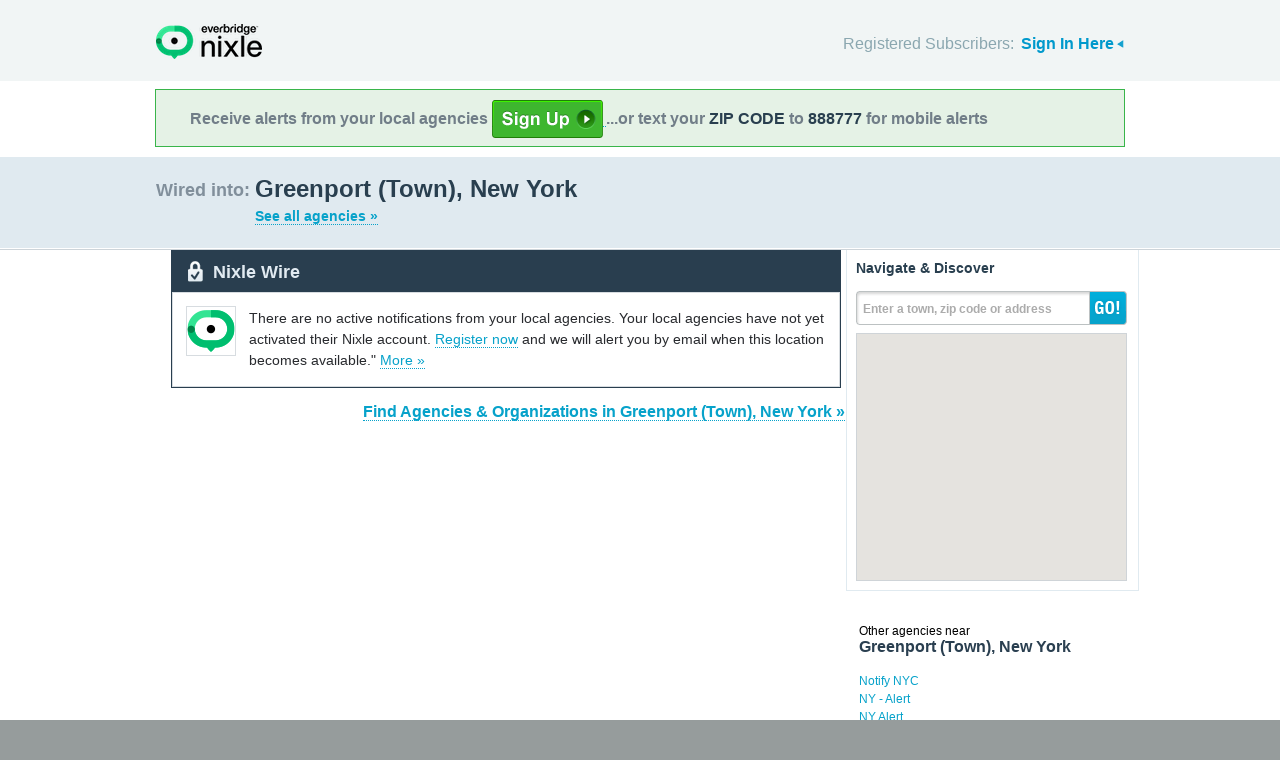

--- FILE ---
content_type: text/html; charset=utf-8
request_url: https://local.nixle.com/city/ny/greenport-(town)/
body_size: 14304
content:



<!DOCTYPE html>
<html xmlns="http://www.w3.org/1999/xhtml" xml:lang="en" lang="en" xmlns:fb="http://ogp.me/ns/fb#" >
<head>
    
    <!--  Build Revision: Citizen-25_02_1;  -->
    <meta http-equiv="Content-Type" content="text/html; charset=utf-8" />
    <meta http-equiv="X-UA-Compatible" content="IE=edge,chrome=1" />

    <link rel="stylesheet" type="text/css" href="/static/Citizen-25_02_1/css/citizen_pub_common.css">
    
    
    
    


    <title>Greenport (Town), New York : Nixle</title>

    <script type="text/javascript">var SERVER_URL = "/static/Citizen-25_02_1/";</script>
    <script type="text/javascript" src="/static/Citizen-25_02_1/js/jquery-3.7.1.min.js"></script>
    <script type="text/javascript" src="/static/Citizen-25_02_1/js/underscore-min.js"></script>
    <link rel="shortcut icon" type="image/x-icon" href="/static/Citizen-25_02_1/img/ui/favicon.png"/>

    <link href="/static/Citizen-25_02_1/css/citizen.css" rel="stylesheet" type="text/css"/>
	<!--[if lte IE 8]>
	<link href="/static/Citizen-25_02_1/css/citizen_ie.css" rel="stylesheet" type="text/css"/>
	<![endif]-->
    




    <!-- Google Analytics -->
    <script type="text/javascript">
        (function(i,s,o,g,r,a,m){i['GoogleAnalyticsObject']=r;i[r]=i[r]||function(){
        (i[r].q=i[r].q||[]).push(arguments)},i[r].l=1*new Date();a=s.createElement(o),
        m=s.getElementsByTagName(o)[0];a.async=1;a.src=g;m.parentNode.insertBefore(a,m)
        })(window,document,'script','//www.google-analytics.com/analytics.js','ga');
        ga('create', 'UA-6843161-2', 'auto', {'allowLinker': true});
        ga('require', 'linker');
        ga('linker:autoLink', ['local.nixle.com', 'citizen.nixle.com', 'www.nixle.us', 'nixle.us'] );
        ga('send', 'pageview');
    </script>
    <!-- End Google Analytics -->



</head>
<body>




<div id="header">
    <div class="inner_structure">
        <p class="logo"><a href="/">Nixle</a><span></span></p>
        
        
        

<div id="signins">
    <ul>
	<li>
        Registered Subscribers: <a href="https://local.nixle.com/accounts/login/" id="signin" class="closed">Sign In Here</a>

    </li>

    </ul>
    <form action="https://local.nixle.com/accounts/login/" id="signinform" method="post">
        <ol>
            <li class="text">
                <label for="id_username">Username, Email or Mobile Phone Number:</label>
                <input type="text" name="username" id="id_username" maxlength="75"/>
            </li>
            <li class="text">
                <label for="id_password">Password:</label>
                <input type="password" name="password" id="id_password"/>
            </li>
            <li class="checkbox">
                <input type="checkbox" name="noexpire_flag" id="id_noexpire_flag"/>
                <label for="id_noexpire_flag">Remember Me</label>
            </li>
            <li class="sub">
                <input type="hidden" value="" name="next"/>
                <button type="submit">Citizen Login</button>
            </li>
        </ol>
        <p style="color:#000000;"><a href="/accounts/password/reset/">Need your password?</a>
        <br /><br />
        No citizen account yet? <a href="/register/">Register now for free.</a></p>
    </form>
</div>

        
        
    </div>
</div>




<div class="wrapperAction">
    <div class="alertAction">
        <div>
            Receive alerts from your local agencies
            <a href="https://local.nixle.com/register/">
                <div style="background: url([data-uri]) no-repeat; display:inline-block; height: 38px; width: 111px; vertical-align: middle; padding-bottom: 4px;"></div>
            </a>
            ...or text your <span>ZIP CODE</span> to <span>888777</span> for mobile alerts
        </div>
    </div>
</div>



<div id="title">
    <div class="inner_structure">
        
        
        <h1 id="region_search">
    <span>Wired into:</span> 
	<div>
		Greenport (Town), New York 
		<a href="/agency_search/?cleanAddress=Greenport%20%28Town%29%2C%20New%20York">See all agencies &raquo;</a>
	</div>
</h1>
    </div>
</div>



<div id="content" class="clearfix">
    <div class="inner_structure"><div class="highlight_doublewrap">
        <div class="highlight highlight_wire highlight_split_wire">
            <div class="highlight_liner">
                
                


    <div class="wire_category">
        <p>Nixle Wire</p>
    </div>


    <div class="empty_wire clearfix">
        <div class="logo empty_wire_logo"><img src="/static/Citizen-25_02_1/img/ui/nixle_x_48.png" width="48" height="48" alt=""/></div>
        <p class="empty_wire last_empty">There are no active notifications from your local agencies. Your local agencies have not yet activated their Nixle account.
        
            <a href="/register/">Register now</a> and we will alert you by email when this location becomes available."
        
        <a href="./municipal/">More &raquo;</a>
        </p>
    </div>


    </div>
</div>


<p class="searchformore"><a href="/agency_search/?cleanAddress=Greenport%20%28Town%29%2C%20New%20York">Find Agencies &amp; Organizations in Greenport (Town), New York&nbsp;&raquo;</a></p>


</div>

<div class="highlight highlight_map">
    <div class="highlight_liner">
        <h2>Navigate &amp; Discover</h2>
        <form action="/region_search/" method="get" id="sideregionsearch">
            <ol>
                <li id="sideregli">
                    <label for="id_query" id="querylabel">Enter a town, zip code or address</label>
                    <input id="id_query" type="text" name="query"/>
                </li>
                <li><button type="submit">GO!</button></li>
            </ol>
        </form>
    
	      
            <div id="map"></div>
        
    </div>
</div>




    
    

    
    <div class="nearby">
        <h2><span>Other agencies near</span> Greenport (Town), New York</h2>
        <ul class="agency_quick_list">
        
            <li><a href="/notify-nyc">Notify NYC</a></li>
        
            <li><a href="/ny---alert">NY - Alert</a></li>
        
            <li><a href="/ny-alert">NY Alert</a></li>
        
            <li><a href="/ny-training---jic">NY Training - JIC</a></li>
        
            <li class="last"><a href="/southern-california-edison-public-safety-power-shutoffs">Southern California Edison Public Safety Power Shutoffs</a></li>
        
        </ul>
    </div>
    

    
    
    <div class="nearby">
        <h2><span>Areas near</span> Greenport (Town), New York</h2>
        <ul>
        
        <li class="nearbyContainer" id="cities">
            <h3>Cities:</h3>
            <ul>
            
                <li><a href="/city/ny/athens/">Athens</a></li>
            
                <li><a href="/city/ny/athens-(town)/">Athens (Town)</a></li>
            
                <li><a href="/city/ny/catskill/">Catskill</a></li>
            
                <li><a href="/city/ny/catskill-(town)/">Catskill (Town)</a></li>
            
                <li><a href="/city/ny/claverack/">Claverack</a></li>
            
                <li><a href="/city/ny/claverack_red-mills/">Claverack-Red Mills</a></li>
            
                <li><a href="/city/ny/germantown-(town)/">Germantown (Town)</a></li>
            
                <li><a href="/city/ny/greenport-(town)/">Greenport (Town)</a></li>
            
                <li><a href="/city/ny/hudson/">Hudson</a></li>
            
                <li><a href="/city/ny/livingston/">Livingston</a></li>
            
                <li><a href="/city/ny/lorenz-park/">Lorenz Park</a></li>
            
                <li><a href="/city/ny/stockport/">Stockport</a></li>
            
                <li><a href="/city/ny/stottville/">Stottville</a></li>
            
                <li class="last"><a href="/city/ny/taghkanic/">Taghkanic</a></li>
            
            </ul>
        </li>
        
        <li class="nearbyContainer" id="zipcodes">
            <h3>Zip Codes:</h3>
            <ul>
            
                <li><a href="/zipcode/12015/">12015</a></li>
            
                <li><a href="/zipcode/12414/">12414</a></li>
            
                <li><a href="/zipcode/12526/">12526</a></li>
            
                <li class="last"><a href="/zipcode/12534/">12534</a></li>
            
            </ul>
        </li>
        
        <li class="nearbyContainer" id="counties">
            <h3>Counties:</h3>
            <ul>
            
                <li><a href="/county/ny/columbia/">Columbia</a></li>
            
                <li class="last"><a href="/county/ny/greene/">Greene</a></li>
            
            </ul>
        </li>
        
        </ul>
    </div>
    

    


<div class="clear"></div>

        
    </div>
</div>

<div id="footer">
    
    
    <div class='footnote' style='color:#898989;font-size:11px;background-color:white;text-align:center;line-height:150%'>
    
	Message and data rates may apply. Message frequency varies. <a href="https://www.nixle.com/resident-terms-service/" target="_blank">Terms</a> and <a href="https://www.everbridge.com/company/legal/privacy-policy/" target="_blank">privacy</a>.
	<br />&nbsp;
    
    </div>
    
    
    <div class="inner_structure clearfix">
        <div class="nav">
        <ul class="nav clearfix">
            <li class="first"><a href="https://www.nixle.com/about-us/"><span>Company Overview</span></a></li>
            <li><a rel="nofollow" href="https://www.nixle.com/contact/"><span>Contact</span></a></li>
            <li><a rel="nofollow" href="https://www.nixle.com/careers/"><span>Careers</span></a></li>
            <li><a rel="nofollow" href="https://www.nixle.com/terms-of-service/"><span>Terms of Service</span></a></li>
            <li><a rel="nofollow" href="https://www.nixle.com/privacy-policy/"><span>Privacy Policy</span></a></li>
            <li class="last"><a rel="nofollow" href="https://www.nixle.com/consumer-faqs/"><span>FAQs</span></a></li>
        </ul>
        </div>
    </div>
    <p>
      Powered by Nixle. &copy; 2026 Everbridge, Inc.
    </p>
</div>





<script type="text/javascript" src="/static/Citizen-25_02_1/js/setup.js"></script>
<script type="text/javascript" src="/static/Citizen-25_02_1/js/mobile.js"></script>

<script type="text/javascript" src="/static/Citizen-25_02_1/js/loginform.js"></script>

<script type="text/javascript" src="/static/Citizen-25_02_1/js/modal.js"></script>



<!--[if IE 6]>
<script type="text/javascript">
try{document.execCommand("BackgroundImageCache", false, true);}catch(e){}
</script>
<![endif]-->
<!-- g_temp -->
  
<!--[if IE]>
<script src="//connect.facebook.net/en_US/all.js?xfbml=1" type="text/javascript">
</script>
<![endif]-->
<script src="//connect.facebook.net/en_US/all.js#xfbml=1" type="text/javascript"></script>



    

<script type="text/javascript" src="/static/Citizen-25_02_1/js/browsealerts.js"></script>
<script type="text/javascript" src="/static/Citizen-25_02_1/js/browseregion.js"></script>

    <script type="text/javascript" src="//maps.googleapis.com/maps/api/js?key=AIzaSyBANMgyOMkTOBmOGMb05xIiBkw3N1AnMqE"></script>
	<script type="text/javascript" src="/static/Citizen-25_02_1/js/geocoder.js"></script>



<script type="text/javascript" src="/static/Citizen-25_02_1/js/modal.js"></script>
<script type="text/javascript" src="/static/Citizen-25_02_1/js/nixle.js"></script>
<script type="text/javascript" src="/static/Citizen-25_02_1/js/private.js"></script>
<script type="text/javascript" src="/static/Citizen-25_02_1/js/optionsmenu.js"></script>
<script type="text/javascript" src="/static/Citizen-25_02_1/js/spatial.js"></script>




<script type="text/javascript" charset="utf-8">
    var alerts = [
    
    ];
</script>




<script type="text/javascript" charset="utf-8">
    var alert_options = {"rows": {
    
    },
    "unsub":"/agency/9999999999/unsubscribe/",
    "spam":"/alert/9999999999/reportspam/"};
</script>

 


	
    <script type="text/javascript" charset="utf-8">
        
var geodjango = {};


spatial.map_load = function(){
  spatial.map = (typeof NIXLE.Map != 'undefined') ? NIXLE.Map.map : NIXLE.geo.map.map; // Nixle code

  
  var bounds = new google.maps.LatLngBounds(); var i; var j;
  
  spatial.map_poly1 = new google.maps.Polygon({paths: [new google.maps.LatLng(42.240621,-73.781427),new google.maps.LatLng(42.240059,-73.778166),new google.maps.LatLng(42.240046,-73.777676),new google.maps.LatLng(42.240098,-73.777579),new google.maps.LatLng(42.240413,-73.77688),new google.maps.LatLng(42.240449,-73.77681),new google.maps.LatLng(42.240537,-73.776643),new google.maps.LatLng(42.240594,-73.776552),new google.maps.LatLng(42.240895,-73.776227),new google.maps.LatLng(42.241993,-73.775039),new google.maps.LatLng(42.242217,-73.774786),new google.maps.LatLng(42.242385,-73.774571),new google.maps.LatLng(42.242426,-73.774501),new google.maps.LatLng(42.241967,-73.771774),new google.maps.LatLng(42.240549,-73.772483),new google.maps.LatLng(42.24,-73.772729),new google.maps.LatLng(42.239458,-73.773058),new google.maps.LatLng(42.239237,-73.772229),new google.maps.LatLng(42.239187,-73.771451),new google.maps.LatLng(42.239472,-73.769739),new google.maps.LatLng(42.23946,-73.769569),new google.maps.LatLng(42.240005,-73.769444),new google.maps.LatLng(42.242931,-73.768774),new google.maps.LatLng(42.243435,-73.768624),new google.maps.LatLng(42.243485,-73.768602),new google.maps.LatLng(42.243677,-73.769017),new google.maps.LatLng(42.243764,-73.769253),new google.maps.LatLng(42.243885,-73.769518),new google.maps.LatLng(42.244642,-73.771236),new google.maps.LatLng(42.245046,-73.77216),new google.maps.LatLng(42.245075,-73.772343),new google.maps.LatLng(42.245198,-73.772514),new google.maps.LatLng(42.245245,-73.772625),new google.maps.LatLng(42.245557,-73.772505),new google.maps.LatLng(42.245777,-73.77243),new google.maps.LatLng(42.24626,-73.772287),new google.maps.LatLng(42.246256,-73.77211),new google.maps.LatLng(42.246261,-73.772011),new google.maps.LatLng(42.246285,-73.771852),new google.maps.LatLng(42.246373,-73.771573),new google.maps.LatLng(42.246644,-73.771013),new google.maps.LatLng(42.247295,-73.769631),new google.maps.LatLng(42.247469,-73.769266),new google.maps.LatLng(42.247574,-73.769044),new google.maps.LatLng(42.247648,-73.768885),new google.maps.LatLng(42.24803,-73.768079),new google.maps.LatLng(42.248378,-73.768581),new google.maps.LatLng(42.248677,-73.769076),new google.maps.LatLng(42.249028,-73.769705),new google.maps.LatLng(42.249171,-73.769983),new google.maps.LatLng(42.249594,-73.770726),new google.maps.LatLng(42.249691,-73.770871),new google.maps.LatLng(42.250055,-73.7705),new google.maps.LatLng(42.25018,-73.770377),new google.maps.LatLng(42.250283,-73.770272),new google.maps.LatLng(42.250523,-73.770031),new google.maps.LatLng(42.251068,-73.769493),new google.maps.LatLng(42.251327,-73.769255),new google.maps.LatLng(42.25154,-73.769071),new google.maps.LatLng(42.251806,-73.768877),new google.maps.LatLng(42.252077,-73.768718),new google.maps.LatLng(42.252547,-73.768476),new google.maps.LatLng(42.252789,-73.768349),new google.maps.LatLng(42.253394,-73.771006),new google.maps.LatLng(42.260466,-73.770363),new google.maps.LatLng(42.261531,-73.770539),new google.maps.LatLng(42.261962,-73.775761),new google.maps.LatLng(42.262015,-73.77691),new google.maps.LatLng(42.262204,-73.778555),new google.maps.LatLng(42.262402,-73.781772),new google.maps.LatLng(42.262605,-73.784798),new google.maps.LatLng(42.262773,-73.786304),new google.maps.LatLng(42.262781,-73.786336),new google.maps.LatLng(42.262934,-73.787455),new google.maps.LatLng(42.263002,-73.787981),new google.maps.LatLng(42.263085,-73.788645),new google.maps.LatLng(42.263117,-73.788988),new google.maps.LatLng(42.263209,-73.790014),new google.maps.LatLng(42.263221,-73.790157),new google.maps.LatLng(42.263227,-73.790225),new google.maps.LatLng(42.263236,-73.790341),new google.maps.LatLng(42.263473,-73.792831),new google.maps.LatLng(42.265087,-73.791452),new google.maps.LatLng(42.267738,-73.789502),new google.maps.LatLng(42.269832,-73.788235),new google.maps.LatLng(42.273007,-73.786832),new google.maps.LatLng(42.278099,-73.784907),new google.maps.LatLng(42.280412,-73.784124),new google.maps.LatLng(42.280465,-73.784116),new google.maps.LatLng(42.282514,-73.783844),new google.maps.LatLng(42.284093,-73.783631),new google.maps.LatLng(42.285999,-73.783467),new google.maps.LatLng(42.287914,-73.783397),new google.maps.LatLng(42.288356,-73.783326),new google.maps.LatLng(42.287746,-73.779705),new google.maps.LatLng(42.287097,-73.775849),new google.maps.LatLng(42.287089,-73.775799),new google.maps.LatLng(42.287081,-73.775752),new google.maps.LatLng(42.286939,-73.774849),new google.maps.LatLng(42.284034,-73.759025),new google.maps.LatLng(42.284054,-73.758983),new google.maps.LatLng(42.284029,-73.757857),new google.maps.LatLng(42.284008,-73.757662),new google.maps.LatLng(42.283968,-73.75697),new google.maps.LatLng(42.283854,-73.756095),new google.maps.LatLng(42.283836,-73.755851),new google.maps.LatLng(42.283791,-73.755622),new google.maps.LatLng(42.283741,-73.755474),new google.maps.LatLng(42.282301,-73.746874),new google.maps.LatLng(42.282154,-73.745997),new google.maps.LatLng(42.282086,-73.746046),new google.maps.LatLng(42.281939,-73.746137),new google.maps.LatLng(42.281696,-73.746155),new google.maps.LatLng(42.28154,-73.746155),new google.maps.LatLng(42.281455,-73.746119),new google.maps.LatLng(42.280708,-73.745551),new google.maps.LatLng(42.280299,-73.745358),new google.maps.LatLng(42.280151,-73.745313),new google.maps.LatLng(42.279981,-73.745301),new google.maps.LatLng(42.279777,-73.745324),new google.maps.LatLng(42.279096,-73.745574),new google.maps.LatLng(42.278732,-73.745631),new google.maps.LatLng(42.277688,-73.745597),new google.maps.LatLng(42.277529,-73.745654),new google.maps.LatLng(42.277415,-73.745711),new google.maps.LatLng(42.277268,-73.74587),new google.maps.LatLng(42.277064,-73.746267),new google.maps.LatLng(42.276893,-73.746631),new google.maps.LatLng(42.276675,-73.747033),new google.maps.LatLng(42.276604,-73.747266),new google.maps.LatLng(42.276258,-73.74869),new google.maps.LatLng(42.276153,-73.748985),new google.maps.LatLng(42.276032,-73.74921),new google.maps.LatLng(42.275859,-73.749453),new google.maps.LatLng(42.275825,-73.749486),new google.maps.LatLng(42.275735,-73.749612),new google.maps.LatLng(42.275537,-73.749728),new google.maps.LatLng(42.275422,-73.749771),new google.maps.LatLng(42.274887,-73.749935),new google.maps.LatLng(42.274786,-73.749993),new google.maps.LatLng(42.274646,-73.750099),new google.maps.LatLng(42.274531,-73.750234),new google.maps.LatLng(42.274362,-73.750538),new google.maps.LatLng(42.274299,-73.750687),new google.maps.LatLng(42.273667,-73.751863),new google.maps.LatLng(42.273529,-73.752252),new google.maps.LatLng(42.273414,-73.752623),new google.maps.LatLng(42.273353,-73.752823),new google.maps.LatLng(42.27328,-73.753156),new google.maps.LatLng(42.27328,-73.753488),new google.maps.LatLng(42.273298,-73.753737),new google.maps.LatLng(42.273465,-73.754367),new google.maps.LatLng(42.273542,-73.754734),new google.maps.LatLng(42.273556,-73.754978),new google.maps.LatLng(42.273501,-73.755177),new google.maps.LatLng(42.273399,-73.755334),new google.maps.LatLng(42.27328,-73.755399),new google.maps.LatLng(42.273104,-73.755408),new google.maps.LatLng(42.272516,-73.755338),new google.maps.LatLng(42.272103,-73.755233),new google.maps.LatLng(42.271835,-73.755122),new google.maps.LatLng(42.27166,-73.75502),new google.maps.LatLng(42.271411,-73.75479),new google.maps.LatLng(42.271106,-73.754319),new google.maps.LatLng(42.270867,-73.753821),new google.maps.LatLng(42.270747,-73.753664),new google.maps.LatLng(42.270608,-73.753525),new google.maps.LatLng(42.270433,-73.753414),new google.maps.LatLng(42.270258,-73.75335),new google.maps.LatLng(42.270073,-73.75334),new google.maps.LatLng(42.269902,-73.753368),new google.maps.LatLng(42.269791,-73.753442),new google.maps.LatLng(42.268878,-73.754356),new google.maps.LatLng(42.268684,-73.754439),new google.maps.LatLng(42.26849,-73.754458),new google.maps.LatLng(42.268324,-73.754439),new google.maps.LatLng(42.268075,-73.754347),new google.maps.LatLng(42.26754,-73.754079),new google.maps.LatLng(42.266244,-73.753285),new google.maps.LatLng(42.265958,-73.753147),new google.maps.LatLng(42.265934,-73.753147),new google.maps.LatLng(42.265829,-73.753147),new google.maps.LatLng(42.2657,-73.753202),new google.maps.LatLng(42.265598,-73.753285),new google.maps.LatLng(42.265497,-73.753424),new google.maps.LatLng(42.265414,-73.753618),new google.maps.LatLng(42.264842,-73.755242),new google.maps.LatLng(42.26463,-73.755658),new google.maps.LatLng(42.26439,-73.755935),new google.maps.LatLng(42.263278,-73.757007),new google.maps.LatLng(42.262973,-73.757284),new google.maps.LatLng(42.262309,-73.758087),new google.maps.LatLng(42.262171,-73.75829),new google.maps.LatLng(42.26206,-73.758392),new google.maps.LatLng(42.261885,-73.758502),new google.maps.LatLng(42.261576,-73.758571),new google.maps.LatLng(42.261516,-73.758585),new google.maps.LatLng(42.261341,-73.758576),new google.maps.LatLng(42.261124,-73.758474),new google.maps.LatLng(42.260755,-73.75756),new google.maps.LatLng(42.260635,-73.757413),new google.maps.LatLng(42.260506,-73.757302),new google.maps.LatLng(42.260239,-73.757228),new google.maps.LatLng(42.259233,-73.757246),new google.maps.LatLng(42.258984,-73.757228),new google.maps.LatLng(42.2588,-73.757173),new google.maps.LatLng(42.258689,-73.757099),new google.maps.LatLng(42.258597,-73.757006),new google.maps.LatLng(42.258523,-73.75685),new google.maps.LatLng(42.258523,-73.756757),new google.maps.LatLng(42.258694,-73.756358),new google.maps.LatLng(42.258722,-73.756136),new google.maps.LatLng(42.258722,-73.755905),new google.maps.LatLng(42.258694,-73.755758),new google.maps.LatLng(42.258611,-73.755564),new google.maps.LatLng(42.258501,-73.755379),new google.maps.LatLng(42.258418,-73.755305),new google.maps.LatLng(42.258335,-73.755278),new google.maps.LatLng(42.258224,-73.755296),new google.maps.LatLng(42.258113,-73.755379),new google.maps.LatLng(42.257966,-73.755545),new google.maps.LatLng(42.257827,-73.755647),new google.maps.LatLng(42.257708,-73.755693),new google.maps.LatLng(42.257615,-73.755684),new google.maps.LatLng(42.257375,-73.755527),new google.maps.LatLng(42.257293,-73.755491),new google.maps.LatLng(42.257228,-73.755462),new google.maps.LatLng(42.256758,-73.755444),new google.maps.LatLng(42.256398,-73.755444),new google.maps.LatLng(42.256204,-73.755425),new google.maps.LatLng(42.256066,-73.755361),new google.maps.LatLng(42.255974,-73.755269),new google.maps.LatLng(42.2559,-73.755112),new google.maps.LatLng(42.25586,-73.754816),new google.maps.LatLng(42.255832,-73.754705),new google.maps.LatLng(42.255325,-73.754161),new google.maps.LatLng(42.255094,-73.754013),new google.maps.LatLng(42.254818,-73.753985),new google.maps.LatLng(42.25467,-73.753985),new google.maps.LatLng(42.254581,-73.753996),new google.maps.LatLng(42.254532,-73.754004),new google.maps.LatLng(42.254292,-73.754115),new google.maps.LatLng(42.254034,-73.754281),new google.maps.LatLng(42.253886,-73.754336),new google.maps.LatLng(42.253748,-73.754373),new google.maps.LatLng(42.2536,-73.754382),new google.maps.LatLng(42.252893,-73.754373),new google.maps.LatLng(42.252625,-73.754419),new google.maps.LatLng(42.252505,-73.754465),new google.maps.LatLng(42.252238,-73.754696),new google.maps.LatLng(42.252109,-73.754742),new google.maps.LatLng(42.252017,-73.754724),new google.maps.LatLng(42.251961,-73.754659),new google.maps.LatLng(42.251915,-73.754548),new google.maps.LatLng(42.251897,-73.754299),new google.maps.LatLng(42.251934,-73.753671),new google.maps.LatLng(42.251934,-73.753496),new google.maps.LatLng(42.251906,-73.75333),new google.maps.LatLng(42.251851,-73.753219),new google.maps.LatLng(42.251731,-73.753053),new google.maps.LatLng(42.251426,-73.75273),new google.maps.LatLng(42.250504,-73.751955),new google.maps.LatLng(42.250008,-73.751498),new google.maps.LatLng(42.24945,-73.750882),new google.maps.LatLng(42.249392,-73.750853),new google.maps.LatLng(42.249283,-73.750849),new google.maps.LatLng(42.248445,-73.75119),new google.maps.LatLng(42.248354,-73.751205),new google.maps.LatLng(42.248223,-73.75119),new google.maps.LatLng(42.248135,-73.751143),new google.maps.LatLng(42.247862,-73.750904),new google.maps.LatLng(42.247756,-73.750846),new google.maps.LatLng(42.247658,-73.750842),new google.maps.LatLng(42.247574,-73.75086),new google.maps.LatLng(42.247498,-73.7509),new google.maps.LatLng(42.247436,-73.750973),new google.maps.LatLng(42.247399,-73.751042),new google.maps.LatLng(42.247388,-73.751115),new google.maps.LatLng(42.247388,-73.751203),new google.maps.LatLng(42.24741,-73.751323),new google.maps.LatLng(42.247651,-73.751808),new google.maps.LatLng(42.247742,-73.752049),new google.maps.LatLng(42.247873,-73.752663),new google.maps.LatLng(42.247928,-73.753069),new google.maps.LatLng(42.247946,-73.753365),new google.maps.LatLng(42.247946,-73.75358),new google.maps.LatLng(42.247913,-73.753693),new google.maps.LatLng(42.24784,-73.753868),new google.maps.LatLng(42.247775,-73.753959),new google.maps.LatLng(42.247687,-73.754021),new google.maps.LatLng(42.247592,-73.754054),new google.maps.LatLng(42.247498,-73.754065),new google.maps.LatLng(42.247392,-73.754061),new google.maps.LatLng(42.247316,-73.754028),new google.maps.LatLng(42.247221,-73.753959),new google.maps.LatLng(42.247174,-73.753893),new google.maps.LatLng(42.247097,-73.753656),new google.maps.LatLng(42.247039,-73.753529),new google.maps.LatLng(42.246995,-73.753456),new google.maps.LatLng(42.246933,-73.753401),new google.maps.LatLng(42.246183,-73.752945),new google.maps.LatLng(42.24611,-73.752887),new google.maps.LatLng(42.24607,-73.752829),new google.maps.LatLng(42.246048,-73.752752),new google.maps.LatLng(42.246041,-73.752515),new google.maps.LatLng(42.246139,-73.751445),new google.maps.LatLng(42.246135,-73.751376),new google.maps.LatLng(42.246099,-73.751248),new google.maps.LatLng(42.246044,-73.751162),new google.maps.LatLng(42.245902,-73.751051),new google.maps.LatLng(42.245826,-73.751015),new google.maps.LatLng(42.245766,-73.751006),new google.maps.LatLng(42.245614,-73.751008),new google.maps.LatLng(42.245534,-73.751059),new google.maps.LatLng(42.24549,-73.751106),new google.maps.LatLng(42.245192,-73.752836),new google.maps.LatLng(42.245006,-73.754154),new google.maps.LatLng(42.244973,-73.754271),new google.maps.LatLng(42.244933,-73.754366),new google.maps.LatLng(42.24486,-73.754482),new google.maps.LatLng(42.244791,-73.754562),new google.maps.LatLng(42.244722,-73.754613),new google.maps.LatLng(42.244594,-73.754674),new google.maps.LatLng(42.244445,-73.75471),new google.maps.LatLng(42.244055,-73.754706),new google.maps.LatLng(42.243749,-73.754737),new google.maps.LatLng(42.243483,-73.754825),new google.maps.LatLng(42.243327,-73.754856),new google.maps.LatLng(42.243228,-73.754849),new google.maps.LatLng(42.243021,-73.754765),new google.maps.LatLng(42.242919,-73.754666),new google.maps.LatLng(42.242798,-73.754469),new google.maps.LatLng(42.242718,-73.754216),new google.maps.LatLng(42.242707,-73.754085),new google.maps.LatLng(42.242722,-73.753983),new google.maps.LatLng(42.242798,-73.753793),new google.maps.LatLng(42.24297,-73.753498),new google.maps.LatLng(42.243093,-73.753224),new google.maps.LatLng(42.243152,-73.75302),new google.maps.LatLng(42.243396,-73.751943),new google.maps.LatLng(42.243447,-73.751617),new google.maps.LatLng(42.243447,-73.751504),new google.maps.LatLng(42.243429,-73.751343),new google.maps.LatLng(42.243396,-73.751245),new google.maps.LatLng(42.243359,-73.751194),new google.maps.LatLng(42.243308,-73.751154),new google.maps.LatLng(42.243232,-73.751128),new google.maps.LatLng(42.243133,-73.751113),new google.maps.LatLng(42.243035,-73.751113),new google.maps.LatLng(42.242915,-73.751132),new google.maps.LatLng(42.242846,-73.751157),new google.maps.LatLng(42.242787,-73.751194),new google.maps.LatLng(42.242707,-73.751307),new google.maps.LatLng(42.242685,-73.751372),new google.maps.LatLng(42.242667,-73.751467),new google.maps.LatLng(42.24266,-73.752056),new google.maps.LatLng(42.242613,-73.752322),new google.maps.LatLng(42.242332,-73.753336),new google.maps.LatLng(42.242103,-73.753917),new google.maps.LatLng(42.241979,-73.754107),new google.maps.LatLng(42.241877,-73.754201),new google.maps.LatLng(42.241797,-73.754247),new google.maps.LatLng(42.241651,-73.754269),new google.maps.LatLng(42.241298,-73.754235),new google.maps.LatLng(42.241031,-73.754209),new google.maps.LatLng(42.240955,-73.75422),new google.maps.LatLng(42.240893,-73.754256),new google.maps.LatLng(42.240835,-73.754314),new google.maps.LatLng(42.240817,-73.754362),new google.maps.LatLng(42.240806,-73.754435),new google.maps.LatLng(42.240798,-73.754788),new google.maps.LatLng(42.240806,-73.754963),new google.maps.LatLng(42.240791,-73.755113),new google.maps.LatLng(42.240758,-73.755251),new google.maps.LatLng(42.240715,-73.75531),new google.maps.LatLng(42.240664,-73.75535),new google.maps.LatLng(42.240602,-73.755375),new google.maps.LatLng(42.240307,-73.755414),new google.maps.LatLng(42.240154,-73.755447),new google.maps.LatLng(42.24003,-73.755501),new google.maps.LatLng(42.239899,-73.755581),new google.maps.LatLng(42.23933,-73.755889),new google.maps.LatLng(42.239163,-73.756017),new google.maps.LatLng(42.238755,-73.756555),new google.maps.LatLng(42.238689,-73.756628),new google.maps.LatLng(42.238598,-73.756682),new google.maps.LatLng(42.238511,-73.756701),new google.maps.LatLng(42.238339,-73.756668),new google.maps.LatLng(42.238219,-73.756617),new google.maps.LatLng(42.237884,-73.7564),new google.maps.LatLng(42.237472,-73.756086),new google.maps.LatLng(42.237159,-73.755921),new google.maps.LatLng(42.236962,-73.755829),new google.maps.LatLng(42.2367,-73.755735),new google.maps.LatLng(42.23646,-73.755707),new google.maps.LatLng(42.235935,-73.75568),new google.maps.LatLng(42.235833,-73.755658),new google.maps.LatLng(42.235534,-73.755516),new google.maps.LatLng(42.235312,-73.755454),new google.maps.LatLng(42.234915,-73.755419),new google.maps.LatLng(42.234817,-73.755394),new google.maps.LatLng(42.234729,-73.755354),new google.maps.LatLng(42.234124,-73.754991),new google.maps.LatLng(42.233895,-73.754832),new google.maps.LatLng(42.233869,-73.754799),new google.maps.LatLng(42.23384,-73.754726),new google.maps.LatLng(42.233789,-73.754537),new google.maps.LatLng(42.233753,-73.754475),new google.maps.LatLng(42.233713,-73.754435),new google.maps.LatLng(42.233673,-73.754417),new google.maps.LatLng(42.233625,-73.754417),new google.maps.LatLng(42.233582,-73.754431),new google.maps.LatLng(42.233152,-73.754839),new google.maps.LatLng(42.233086,-73.754883),new google.maps.LatLng(42.232988,-73.754905),new google.maps.LatLng(42.232871,-73.754905),new google.maps.LatLng(42.23278,-73.754865),new google.maps.LatLng(42.232715,-73.754821),new google.maps.LatLng(42.23262,-73.754694),new google.maps.LatLng(42.232372,-73.754139),new google.maps.LatLng(42.232299,-73.754056),new google.maps.LatLng(42.232215,-73.754008),new google.maps.LatLng(42.232175,-73.754003),new google.maps.LatLng(42.232103,-73.754014),new google.maps.LatLng(42.231964,-73.754057),new google.maps.LatLng(42.231833,-73.754189),new google.maps.LatLng(42.231716,-73.75436),new google.maps.LatLng(42.231669,-73.754491),new google.maps.LatLng(42.231614,-73.755113),new google.maps.LatLng(42.231614,-73.755189),new google.maps.LatLng(42.23156,-73.755837),new google.maps.LatLng(42.231527,-73.755935),new google.maps.LatLng(42.231469,-73.756023),new google.maps.LatLng(42.231403,-73.756092),new google.maps.LatLng(42.231301,-73.75615),new google.maps.LatLng(42.231214,-73.756157),new google.maps.LatLng(42.231119,-73.756146),new google.maps.LatLng(42.231057,-73.756106),new google.maps.LatLng(42.23101,-73.756055),new google.maps.LatLng(42.230962,-73.755975),new google.maps.LatLng(42.230813,-73.755439),new google.maps.LatLng(42.230485,-73.754821),new google.maps.LatLng(42.230434,-73.754788),new google.maps.LatLng(42.230328,-73.754777),new google.maps.LatLng(42.230234,-73.754814),new google.maps.LatLng(42.23015,-73.75488),new google.maps.LatLng(42.230106,-73.754938),new google.maps.LatLng(42.23003,-73.755069),new google.maps.LatLng(42.229898,-73.755492),new google.maps.LatLng(42.229811,-73.755873),new google.maps.LatLng(42.229684,-73.756201),new google.maps.LatLng(42.229108,-73.757217),new google.maps.LatLng(42.22897,-73.757435),new google.maps.LatLng(42.228857,-73.757614),new google.maps.LatLng(42.228715,-73.757752),new google.maps.LatLng(42.228467,-73.757896),new google.maps.LatLng(42.228339,-73.757933),new google.maps.LatLng(42.228092,-73.757955),new google.maps.LatLng(42.227913,-73.757951),new google.maps.LatLng(42.227571,-73.757865),new google.maps.LatLng(42.22701,-73.757625),new google.maps.LatLng(42.226919,-73.757603),new google.maps.LatLng(42.226784,-73.757596),new google.maps.LatLng(42.226729,-73.757605),new google.maps.LatLng(42.226456,-73.757714),new google.maps.LatLng(42.226328,-73.757783),new google.maps.LatLng(42.226183,-73.757842),new google.maps.LatLng(42.226051,-73.757875),new google.maps.LatLng(42.225895,-73.757889),new google.maps.LatLng(42.225454,-73.757873),new google.maps.LatLng(42.225217,-73.757844),new google.maps.LatLng(42.224988,-73.757793),new google.maps.LatLng(42.224667,-73.7577),new google.maps.LatLng(42.224234,-73.757546),new google.maps.LatLng(42.224062,-73.757457),new google.maps.LatLng(42.223971,-73.757375),new google.maps.LatLng(42.223891,-73.757277),new google.maps.LatLng(42.22352,-73.756261),new google.maps.LatLng(42.223385,-73.756024),new google.maps.LatLng(42.223195,-73.75578),new google.maps.LatLng(42.222985,-73.755469),new google.maps.LatLng(42.222835,-73.755439),new google.maps.LatLng(42.222529,-73.755343),new google.maps.LatLng(42.222422,-73.755295),new google.maps.LatLng(42.222296,-73.755175),new google.maps.LatLng(42.222248,-73.755097),new google.maps.LatLng(42.222116,-73.754833),new google.maps.LatLng(42.222068,-73.754779),new google.maps.LatLng(42.221661,-73.754408),new google.maps.LatLng(42.221613,-73.75433),new google.maps.LatLng(42.221595,-73.754264),new google.maps.LatLng(42.221595,-73.75418),new google.maps.LatLng(42.221637,-73.753886),new google.maps.LatLng(42.221727,-73.75355),new google.maps.LatLng(42.221733,-73.75343),new google.maps.LatLng(42.221727,-73.753316),new google.maps.LatLng(42.221691,-73.753172),new google.maps.LatLng(42.221607,-73.752957),new google.maps.LatLng(42.221529,-73.752825),new google.maps.LatLng(42.221433,-73.752693),new google.maps.LatLng(42.221343,-73.752651),new google.maps.LatLng(42.221253,-73.752633),new google.maps.LatLng(42.221097,-73.752681),new google.maps.LatLng(42.220021,-73.753274),new google.maps.LatLng(42.219698,-73.753429),new google.maps.LatLng(42.219554,-73.753459),new google.maps.LatLng(42.219278,-73.753453),new google.maps.LatLng(42.21914,-73.753405),new google.maps.LatLng(42.21908,-73.753364),new google.maps.LatLng(42.218149,-73.752284),new google.maps.LatLng(42.218053,-73.752188),new google.maps.LatLng(42.218005,-73.752164),new google.maps.LatLng(42.217915,-73.752158),new google.maps.LatLng(42.217807,-73.75217),new google.maps.LatLng(42.217645,-73.752224),new google.maps.LatLng(42.21752,-73.752296),new google.maps.LatLng(42.217418,-73.752386),new google.maps.LatLng(42.217136,-73.752746),new google.maps.LatLng(42.21704,-73.752925),new google.maps.LatLng(42.216974,-73.753093),new google.maps.LatLng(42.216962,-73.753219),new google.maps.LatLng(42.216968,-73.753441),new google.maps.LatLng(42.217022,-73.753795),new google.maps.LatLng(42.217068,-73.754259),new google.maps.LatLng(42.217062,-73.754426),new google.maps.LatLng(42.216984,-73.754684),new google.maps.LatLng(42.216583,-73.75544),new google.maps.LatLng(42.216513,-73.755668),new google.maps.LatLng(42.216469,-73.755812),new google.maps.LatLng(42.216397,-73.755944),new google.maps.LatLng(42.216217,-73.756153),new google.maps.LatLng(42.216103,-73.756222),new google.maps.LatLng(42.215542,-73.756328),new google.maps.LatLng(42.215465,-73.756361),new google.maps.LatLng(42.215389,-73.756423),new google.maps.LatLng(42.215363,-73.756489),new google.maps.LatLng(42.215363,-73.756569),new google.maps.LatLng(42.215389,-73.756746),new google.maps.LatLng(42.215593,-73.757526),new google.maps.LatLng(42.215637,-73.757759),new google.maps.LatLng(42.215706,-73.758818),new google.maps.LatLng(42.215689,-73.759082),new google.maps.LatLng(42.21568,-73.759205),new google.maps.LatLng(42.215647,-73.759325),new google.maps.LatLng(42.215564,-73.759447),new google.maps.LatLng(42.215524,-73.759491),new google.maps.LatLng(42.215447,-73.759542),new google.maps.LatLng(42.215334,-73.759586),new google.maps.LatLng(42.21521,-73.759618),new google.maps.LatLng(42.214988,-73.759622),new google.maps.LatLng(42.214886,-73.759637),new google.maps.LatLng(42.214769,-73.759679),new google.maps.LatLng(42.21454,-73.759835),new google.maps.LatLng(42.214453,-73.759923),new google.maps.LatLng(42.214358,-73.76004),new google.maps.LatLng(42.214132,-73.760419),new google.maps.LatLng(42.214059,-73.760495),new google.maps.LatLng(42.213815,-73.760709),new google.maps.LatLng(42.2134,-73.761007),new google.maps.LatLng(42.213338,-73.761066),new google.maps.LatLng(42.213283,-73.761157),new google.maps.LatLng(42.213232,-73.761274),new google.maps.LatLng(42.213159,-73.761496),new google.maps.LatLng(42.213148,-73.761624),new google.maps.LatLng(42.213148,-73.761892),new google.maps.LatLng(42.213192,-73.762369),new google.maps.LatLng(42.213177,-73.76265),new google.maps.LatLng(42.213105,-73.763047),new google.maps.LatLng(42.213028,-73.763323),new google.maps.LatLng(42.212841,-73.763715),new google.maps.LatLng(42.212623,-73.76368),new google.maps.LatLng(42.212251,-73.76366),new google.maps.LatLng(42.212185,-73.763642),new google.maps.LatLng(42.211992,-73.763533),new google.maps.LatLng(42.211927,-73.763518),new google.maps.LatLng(42.21181,-73.763515),new google.maps.LatLng(42.21165,-73.763575),new google.maps.LatLng(42.21161,-73.763604),new google.maps.LatLng(42.211581,-73.763644),new google.maps.LatLng(42.211519,-73.763783),new google.maps.LatLng(42.211435,-73.763859),new google.maps.LatLng(42.211169,-73.763914),new google.maps.LatLng(42.211071,-73.763958),new google.maps.LatLng(42.210859,-73.764098),new google.maps.LatLng(42.210459,-73.764313),new google.maps.LatLng(42.210331,-73.764364),new google.maps.LatLng(42.210229,-73.764422),new google.maps.LatLng(42.210102,-73.764543),new google.maps.LatLng(42.209945,-73.764894),new google.maps.LatLng(42.209901,-73.764938),new google.maps.LatLng(42.209825,-73.764956),new google.maps.LatLng(42.209705,-73.764964),new google.maps.LatLng(42.209544,-73.764891),new google.maps.LatLng(42.209522,-73.764847),new google.maps.LatLng(42.209493,-73.764741),new google.maps.LatLng(42.209497,-73.764216),new google.maps.LatLng(42.209475,-73.764116),new google.maps.LatLng(42.209453,-73.76408),new google.maps.LatLng(42.209191,-73.763872),new google.maps.LatLng(42.209129,-73.763839),new google.maps.LatLng(42.209052,-73.763821),new google.maps.LatLng(42.208954,-73.763817),new google.maps.LatLng(42.208604,-73.763925),new google.maps.LatLng(42.208415,-73.764012),new google.maps.LatLng(42.20832,-73.764085),new google.maps.LatLng(42.208222,-73.764184),new google.maps.LatLng(42.208156,-73.764282),new google.maps.LatLng(42.208116,-73.764362),new google.maps.LatLng(42.208032,-73.764594),new google.maps.LatLng(42.207996,-73.764637),new google.maps.LatLng(42.207945,-73.764667),new google.maps.LatLng(42.207858,-73.764674),new google.maps.LatLng(42.207559,-73.764645),new google.maps.LatLng(42.207431,-73.764648),new google.maps.LatLng(42.207304,-73.764688),new google.maps.LatLng(42.206954,-73.764916),new google.maps.LatLng(42.20663,-73.765091),new google.maps.LatLng(42.206207,-73.765403),new google.maps.LatLng(42.206167,-73.765454),new google.maps.LatLng(42.206153,-73.76552),new google.maps.LatLng(42.20616,-73.765806),new google.maps.LatLng(42.206149,-73.765893),new google.maps.LatLng(42.206113,-73.76597),new google.maps.LatLng(42.206062,-73.766025),new google.maps.LatLng(42.205992,-73.766072),new google.maps.LatLng(42.205909,-73.766105),new google.maps.LatLng(42.205825,-73.766112),new google.maps.LatLng(42.205734,-73.766094),new google.maps.LatLng(42.205552,-73.765992),new google.maps.LatLng(42.205479,-73.765966),new google.maps.LatLng(42.205333,-73.765959),new google.maps.LatLng(42.205224,-73.765994),new google.maps.LatLng(42.20518,-73.76603),new google.maps.LatLng(42.205111,-73.766143),new google.maps.LatLng(42.205023,-73.766508),new google.maps.LatLng(42.204972,-73.766659),new google.maps.LatLng(42.204943,-73.766706),new google.maps.LatLng(42.204903,-73.766732),new google.maps.LatLng(42.20483,-73.766739),new google.maps.LatLng(42.204127,-73.766623),new google.maps.LatLng(42.203941,-73.766566),new google.maps.LatLng(42.203741,-73.766486),new google.maps.LatLng(42.203621,-73.766413),new google.maps.LatLng(42.203453,-73.766285),new google.maps.LatLng(42.203187,-73.76599),new google.maps.LatLng(42.202936,-73.765678),new google.maps.LatLng(42.202889,-73.765649),new google.maps.LatLng(42.202757,-73.765627),new google.maps.LatLng(42.202604,-73.765682),new google.maps.LatLng(42.201963,-73.766061),new google.maps.LatLng(42.201887,-73.766068),new google.maps.LatLng(42.20181,-73.766057),new google.maps.LatLng(42.201748,-73.766017),new google.maps.LatLng(42.201617,-73.765882),new google.maps.LatLng(42.201515,-73.765733),new google.maps.LatLng(42.201475,-73.765631),new google.maps.LatLng(42.20145,-73.765511),new google.maps.LatLng(42.201435,-73.765383),new google.maps.LatLng(42.201439,-73.765303),new google.maps.LatLng(42.20146,-73.765223),new google.maps.LatLng(42.201468,-73.76511),new google.maps.LatLng(42.20146,-73.765011),new google.maps.LatLng(42.201358,-73.764734),new google.maps.LatLng(42.20134,-73.764577),new google.maps.LatLng(42.201311,-73.764415),new google.maps.LatLng(42.201267,-73.764338),new google.maps.LatLng(42.201238,-73.764306),new google.maps.LatLng(42.201176,-73.764273),new google.maps.LatLng(42.201118,-73.764222),new google.maps.LatLng(42.201056,-73.764138),new google.maps.LatLng(42.201012,-73.763959),new google.maps.LatLng(42.200965,-73.763352),new google.maps.LatLng(42.200972,-73.763239),new google.maps.LatLng(42.200991,-73.763159),new google.maps.LatLng(42.201118,-73.7629),new google.maps.LatLng(42.201162,-73.76278),new google.maps.LatLng(42.201176,-73.762638),new google.maps.LatLng(42.201162,-73.762514),new google.maps.LatLng(42.201082,-73.762195),new google.maps.LatLng(42.201045,-73.762115),new google.maps.LatLng(42.200983,-73.762023),new google.maps.LatLng(42.200528,-73.761644),new google.maps.LatLng(42.200462,-73.761564),new google.maps.LatLng(42.200433,-73.761509),new google.maps.LatLng(42.200342,-73.761187),new google.maps.LatLng(42.200233,-73.761081),new google.maps.LatLng(42.200113,-73.761026),new google.maps.LatLng(42.199978,-73.761004),new google.maps.LatLng(42.199748,-73.760997),new google.maps.LatLng(42.199275,-73.761039),new google.maps.LatLng(42.199144,-73.761065),new google.maps.LatLng(42.199038,-73.761105),new google.maps.LatLng(42.198947,-73.761174),new google.maps.LatLng(42.19883,-73.761303),new google.maps.LatLng(42.198772,-73.761354),new google.maps.LatLng(42.198685,-73.761402),new google.maps.LatLng(42.19843,-73.761475),new google.maps.LatLng(42.198357,-73.761511),new google.maps.LatLng(42.198295,-73.761562),new google.maps.LatLng(42.198185,-73.761708),new google.maps.LatLng(42.198131,-73.761759),new google.maps.LatLng(42.198069,-73.761781),new google.maps.LatLng(42.198021,-73.761781),new google.maps.LatLng(42.197883,-73.761737),new google.maps.LatLng(42.197675,-73.761568),new google.maps.LatLng(42.197639,-73.761517),new google.maps.LatLng(42.197592,-73.761345),new google.maps.LatLng(42.197555,-73.761105),new google.maps.LatLng(42.197519,-73.760992),new google.maps.LatLng(42.197453,-73.760718),new google.maps.LatLng(42.197442,-73.760561),new google.maps.LatLng(42.197468,-73.759947),new google.maps.LatLng(42.197453,-73.759809),new google.maps.LatLng(42.197377,-73.759542),new google.maps.LatLng(42.197304,-73.759357),new google.maps.LatLng(42.197238,-73.759236),new google.maps.LatLng(42.196808,-73.758607),new google.maps.LatLng(42.196652,-73.758421),new google.maps.LatLng(42.196364,-73.758159),new google.maps.LatLng(42.196233,-73.758077),new google.maps.LatLng(42.196145,-73.758037),new google.maps.LatLng(42.195369,-73.757834),new google.maps.LatLng(42.195297,-73.757802),new google.maps.LatLng(42.195173,-73.757685),new google.maps.LatLng(42.195118,-73.757586),new google.maps.LatLng(42.195082,-73.757393),new google.maps.LatLng(42.195049,-73.757313),new google.maps.LatLng(42.194976,-73.757258),new google.maps.LatLng(42.194852,-73.757226),new google.maps.LatLng(42.194637,-73.757204),new google.maps.LatLng(42.194528,-73.757218),new google.maps.LatLng(42.194047,-73.757413),new google.maps.LatLng(42.193843,-73.757461),new google.maps.LatLng(42.193748,-73.757464),new google.maps.LatLng(42.193617,-73.757446),new google.maps.LatLng(42.193366,-73.757368),new google.maps.LatLng(42.19326,-73.757317),new google.maps.LatLng(42.193093,-73.757204),new google.maps.LatLng(42.192903,-73.756978),new google.maps.LatLng(42.192819,-73.756826),new google.maps.LatLng(42.192787,-73.756732),new google.maps.LatLng(42.192779,-73.756644),new google.maps.LatLng(42.192787,-73.756524),new google.maps.LatLng(42.192834,-73.756305),new google.maps.LatLng(42.192841,-73.756061),new google.maps.LatLng(42.192819,-73.755951),new google.maps.LatLng(42.192772,-73.755846),new google.maps.LatLng(42.19271,-73.755758),new google.maps.LatLng(42.192542,-73.755587),new google.maps.LatLng(42.191907,-73.755104),new google.maps.LatLng(42.191497,-73.754799),new google.maps.LatLng(42.191297,-73.754564),new google.maps.LatLng(42.191278,-73.754524),new google.maps.LatLng(42.191271,-73.754426),new google.maps.LatLng(42.191307,-73.754327),new google.maps.LatLng(42.191373,-73.75424),new google.maps.LatLng(42.191457,-73.754156),new google.maps.LatLng(42.191511,-73.754068),new google.maps.LatLng(42.191544,-73.753981),new google.maps.LatLng(42.191599,-73.753547),new google.maps.LatLng(42.191628,-73.753441),new google.maps.LatLng(42.191683,-73.753165),new google.maps.LatLng(42.191748,-73.752816),new google.maps.LatLng(42.191748,-73.75267),new google.maps.LatLng(42.191715,-73.752535),new google.maps.LatLng(42.191657,-73.752444),new google.maps.LatLng(42.191191,-73.752007),new google.maps.LatLng(42.190808,-73.75168),new google.maps.LatLng(42.190659,-73.751622),new google.maps.LatLng(42.190539,-73.751596),new google.maps.LatLng(42.190444,-73.751593),new google.maps.LatLng(42.189592,-73.751655),new google.maps.LatLng(42.189209,-73.751735),new google.maps.LatLng(42.189082,-73.751742),new google.maps.LatLng(42.188972,-73.751731),new google.maps.LatLng(42.188903,-73.751695),new google.maps.LatLng(42.188834,-73.751637),new google.maps.LatLng(42.188648,-73.751383),new google.maps.LatLng(42.188393,-73.75096),new google.maps.LatLng(42.188328,-73.750822),new google.maps.LatLng(42.188277,-73.750672),new google.maps.LatLng(42.188236,-73.750508),new google.maps.LatLng(42.188172,-73.750337),new google.maps.LatLng(42.187917,-73.749559),new google.maps.LatLng(42.187757,-73.748846),new google.maps.LatLng(42.187646,-73.748408),new google.maps.LatLng(42.187552,-73.748148),new google.maps.LatLng(42.187347,-73.747786),new google.maps.LatLng(42.187267,-73.747699),new google.maps.LatLng(42.186946,-73.747274),new google.maps.LatLng(42.186852,-73.746942),new google.maps.LatLng(42.186717,-73.746718),new google.maps.LatLng(42.18668,-73.746674),new google.maps.LatLng(42.186564,-73.746634),new google.maps.LatLng(42.186491,-73.746634),new google.maps.LatLng(42.186287,-73.746685),new google.maps.LatLng(42.186076,-73.746784),new google.maps.LatLng(42.18585,-73.746864),new google.maps.LatLng(42.18578,-73.746904),new google.maps.LatLng(42.185587,-73.746915),new google.maps.LatLng(42.185372,-73.746833),new google.maps.LatLng(42.185311,-73.7468),new google.maps.LatLng(42.185077,-73.746519),new google.maps.LatLng(42.184637,-73.746091),new google.maps.LatLng(42.184542,-73.746018),new google.maps.LatLng(42.184436,-73.746029),new google.maps.LatLng(42.184338,-73.746077),new google.maps.LatLng(42.184258,-73.746131),new google.maps.LatLng(42.184196,-73.746153),new google.maps.LatLng(42.183977,-73.746149),new google.maps.LatLng(42.18378,-73.746097),new google.maps.LatLng(42.183642,-73.746035),new google.maps.LatLng(42.183511,-73.745925),new google.maps.LatLng(42.183453,-73.745863),new google.maps.LatLng(42.183278,-73.745754),new google.maps.LatLng(42.183139,-73.745648),new google.maps.LatLng(42.183088,-73.745652),new google.maps.LatLng(42.183045,-73.74567),new google.maps.LatLng(42.182994,-73.745674),new google.maps.LatLng(42.182935,-73.745663),new google.maps.LatLng(42.182826,-73.745575),new google.maps.LatLng(42.1826,-73.745318),new google.maps.LatLng(42.182425,-73.74515),new google.maps.LatLng(42.182298,-73.745063),new google.maps.LatLng(42.182221,-73.745056),new google.maps.LatLng(42.182181,-73.745067),new google.maps.LatLng(42.182141,-73.745114),new google.maps.LatLng(42.18217,-73.745593),new google.maps.LatLng(42.182214,-73.745754),new google.maps.LatLng(42.182309,-73.745925),new google.maps.LatLng(42.18232,-73.746016),new google.maps.LatLng(42.182312,-73.746089),new google.maps.LatLng(42.182287,-73.746162),new google.maps.LatLng(42.182225,-73.746261),new google.maps.LatLng(42.182167,-73.746293),new google.maps.LatLng(42.181992,-73.746359),new google.maps.LatLng(42.181872,-73.746447),new google.maps.LatLng(42.181766,-73.746505),new google.maps.LatLng(42.181613,-73.746519),new google.maps.LatLng(42.181267,-73.746485),new google.maps.LatLng(42.181234,-73.74647),new google.maps.LatLng(42.181194,-73.746434),new google.maps.LatLng(42.18115,-73.746361),new google.maps.LatLng(42.181041,-73.74608),new google.maps.LatLng(42.180906,-73.745685),new google.maps.LatLng(42.18087,-73.745513),new google.maps.LatLng(42.180877,-73.745371),new google.maps.LatLng(42.180892,-73.745327),new google.maps.LatLng(42.180979,-73.745225),new google.maps.LatLng(42.181216,-73.744992),new google.maps.LatLng(42.181241,-73.744948),new google.maps.LatLng(42.181252,-73.744883),new google.maps.LatLng(42.181252,-73.744817),new google.maps.LatLng(42.181227,-73.744671),new google.maps.LatLng(42.181194,-73.744591),new google.maps.LatLng(42.181147,-73.744518),new google.maps.LatLng(42.181096,-73.744474),new google.maps.LatLng(42.181034,-73.744449),new google.maps.LatLng(42.180771,-73.744398),new google.maps.LatLng(42.180683,-73.744393),new google.maps.LatLng(42.180845,-73.745536),new google.maps.LatLng(42.181659,-73.749378),new google.maps.LatLng(42.183131,-73.756404),new google.maps.LatLng(42.184666,-73.763685),new google.maps.LatLng(42.187235,-73.775944),new google.maps.LatLng(42.188915,-73.783687),new google.maps.LatLng(42.189097,-73.784482),new google.maps.LatLng(42.18927,-73.785293),new google.maps.LatLng(42.193091,-73.803479),new google.maps.LatLng(42.193914,-73.807493),new google.maps.LatLng(42.195388,-73.814684),new google.maps.LatLng(42.19713,-73.823184),new google.maps.LatLng(42.19744,-73.824695),new google.maps.LatLng(42.20017,-73.837437),new google.maps.LatLng(42.200409,-73.838501),new google.maps.LatLng(42.201645,-73.844303),new google.maps.LatLng(42.202418,-73.847912),new google.maps.LatLng(42.202602,-73.848805),new google.maps.LatLng(42.202612,-73.848854),new google.maps.LatLng(42.202644,-73.848965),new google.maps.LatLng(42.203091,-73.851084),new google.maps.LatLng(42.203482,-73.85096),new google.maps.LatLng(42.206719,-73.850385),new google.maps.LatLng(42.207788,-73.850195),new google.maps.LatLng(42.20964,-73.849473),new google.maps.LatLng(42.210944,-73.849554),new google.maps.LatLng(42.211812,-73.849609),new google.maps.LatLng(42.2127,-73.849821),new google.maps.LatLng(42.215807,-73.850562),new google.maps.LatLng(42.220612,-73.851286),new google.maps.LatLng(42.222655,-73.850717),new google.maps.LatLng(42.223464,-73.850493),new google.maps.LatLng(42.223494,-73.850484),new google.maps.LatLng(42.227436,-73.849388),new google.maps.LatLng(42.227777,-73.849203),new google.maps.LatLng(42.230347,-73.847813),new google.maps.LatLng(42.235631,-73.841935),new google.maps.LatLng(42.238441,-73.83855),new google.maps.LatLng(42.24208,-73.835206),new google.maps.LatLng(42.244058,-73.832603),new google.maps.LatLng(42.245681,-73.829449),new google.maps.LatLng(42.245797,-73.828468),new google.maps.LatLng(42.245541,-73.82526),new google.maps.LatLng(42.245912,-73.823412),new google.maps.LatLng(42.246156,-73.82299),new google.maps.LatLng(42.247144,-73.82128),new google.maps.LatLng(42.248089,-73.81962),new google.maps.LatLng(42.248468,-73.819),new google.maps.LatLng(42.249103,-73.817964),new google.maps.LatLng(42.250087,-73.816584),new google.maps.LatLng(42.250804,-73.815238),new google.maps.LatLng(42.251025,-73.813366),new google.maps.LatLng(42.251035,-73.812136),new google.maps.LatLng(42.251567,-73.809212),new google.maps.LatLng(42.251646,-73.808974),new google.maps.LatLng(42.250087,-73.80756),new google.maps.LatLng(42.249812,-73.80727),new google.maps.LatLng(42.249648,-73.807074),new google.maps.LatLng(42.249615,-73.807037),new google.maps.LatLng(42.246331,-73.803342),new google.maps.LatLng(42.245022,-73.801873),new google.maps.LatLng(42.243717,-73.800364),new google.maps.LatLng(42.243633,-73.79974),new google.maps.LatLng(42.243583,-73.799428),new google.maps.LatLng(42.242512,-73.792915),new google.maps.LatLng(42.241841,-73.788837),new google.maps.LatLng(42.240621,-73.781427)],strokeColor: "#697883",strokeWeight: 2.000000,strokeOpacity: 1.00,fillColor: "#0000ff",fillOpactiy: 0.20,visible: true});
  spatial.map_poly1.setMap(spatial.map);
  
  
    paths=spatial.map_poly1.getPaths();
    for(i=0; i<paths.length; i++){
        for(j=0; j<paths.g[i].length; j++){
            bounds.extend(paths.g[i].g[j]); }}
  
    

  
  
  spatial.map.fitBounds(bounds);
  
}


    </script>
	



</body>
</html>
